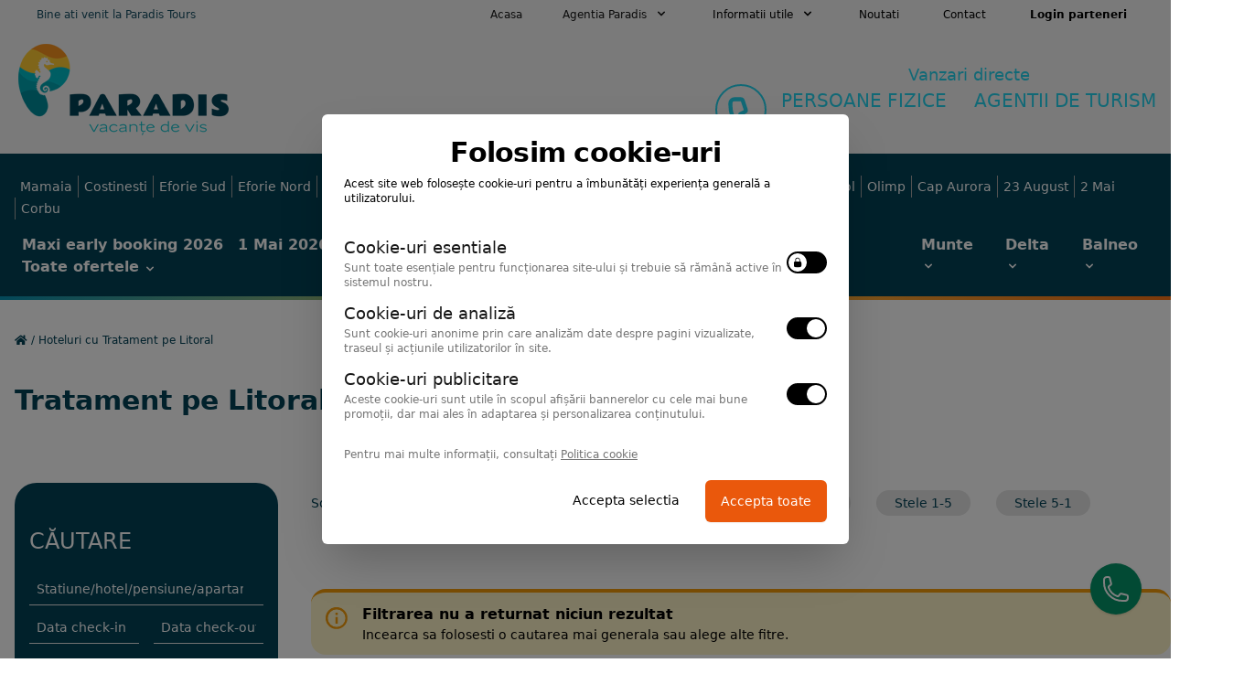

--- FILE ---
content_type: text/html; charset=UTF-8
request_url: https://paradistours.ro/all-tratament-pe-litoral.html?filter%5Bamenities%5D%5B%5D=all-inclusive&filter%5Bamenities%5D%5B%5D=piscina&filter%5Bamenities%5D%5B%5D=balcon&filter%5Bclasification%5D%5B%5D=1_star&filter%5Bclasification%5D%5B%5D=2_star&filter%5Bclasification%5D%5B%5D=5_star&filter%5Bclasification%5D%5B%5D=4_star&filter%5Bclasstype%5D%5B%5D=vila&filter%5Bclasstype%5D%5B%5D=camere&filter%5Bclasstype%5D%5B%5D=apartament
body_size: 15162
content:
<!DOCTYPE html>
<html lang="en">

<head>
    <meta charset="UTF-8">
    <meta name="viewport" content="width=device-width, initial-scale=1.0">
    <meta http-equiv="X-UA-Compatible" content="ie=edge">
    <meta name="author" content="newpixel.ro" />
    <meta name="csrf-token" content="ffIy0V2fVzR1ranfWGwtAj4NEupHNzFEArsiiJWg">
    <title>Oferte de Tratament pe Litoral 2026. Vacante Tratament pe Litoral</title>
<meta name="description" content="Oferte cazare Tratament pe Litoral 2026. Hoteluri cu oferte de Tratament pe Litoral. Cazare Tratament pe Litoral 2026">
    <link rel="stylesheet" href="https://cdnjs.cloudflare.com/ajax/libs/font-awesome/5.11.2/css/all.min.css" integrity="sha256-+N4/V/SbAFiW1MPBCXnfnP9QSN3+Keu+NlB+0ev/YKQ=" crossorigin="anonymous" />
    <link href="https://paradistours.ro/mix.css" rel="stylesheet">
    <meta name="facebook-domain-verification" content="8lv6g0y9cj1hse974gq2rysnicby4t" />
    <link rel="stylesheet" href="https://cdn.jsdelivr.net/npm/flatpickr/dist/flatpickr.min.css">

    <link rel="apple-touch-icon" sizes="180x180" href="https://paradistours.ro/images/favicon/apple-touch-icon.png">
    <link rel="icon" type="image/png" sizes="32x32" href="https://paradistours.ro/images/favicon/favicon-32x32.png">
    <link rel="icon" type="image/png" sizes="16x16" href="https://paradistours.ro/images/favicon/favicon-16x16.png">
    <link rel="manifest" href="https://paradistours.ro/images/favicon/site.webmanifest">

    <script defer src="https://cdn.jsdelivr.net/npm/alpinejs@3.x.x/dist/cdn.min.js"></script>
    <script type="text/javascript" src="//dynamic.criteo.com/js/ld/ld.js?a=111291" async="true"></script>
    <!-- Google tag (gtag.js) -->
<script async src="https://www.googletagmanager.com/gtag/js?id=AW-670180239">
</script>
<script>
    window.dataLayer = window.dataLayer || [];

    function gtag() {
        dataLayer.push(arguments);
    }
    gtag('js', new Date());
    gtag('config', 'AW-670180239');
</script>
<script>
    // Define dataLayer and the gtag function.
    window.dataLayer = window.dataLayer || [];

    function gtag() {
        dataLayer.push(arguments);
    }
    // Set default consent to 'denied' as a placeholder
    // Determine actual values based on your own requirements
    gtag('consent', 'default', {
        'ad_storage': 'denied',
        'ad_user_data': 'denied',
        'ad_personalization': 'denied',
        'analytics_storage': 'denied',
        'functionality_storage': 'granted',
        'personalization_storage': 'granted',
        'security_storage': 'granted'
    });
</script>
    <!-- Cookie Consent --><script src="https://paradistours.ro/cookie-consent/script?id=954c23dc79b6b393823b35f341e09881" defer></script></head>

<body class="font-sans leading-normal tracking-normal">
    
    <div id="preloader" class="hidden flex items-center justify-center fixed z-50 bg-white opacity-75 w-full h-full">
    <img src="https://paradistours.ro/images/template/sigla-paradis-vacante-de-vis.png" alt="Paradis Vacante de Vis" class="flex content-center absolute">
    <img src="https://paradistours.ro/images/template/loader.svg" class="content-center absolute mt-48 mb-5" alt="">
    <p class="mt-64">peste 150.000 turisti rezerva anual prin www.paradistours.ro</p>
</div>
        <div class="bg-gray-100 w-full">
    <div class="flex flex-col max-w-screen-xl px-4 mx-auto md:items-center md:justify-between md:flex-row md:px-6 lg:px-8">
        <div class="p-2 flex flex-row items-center justify-between">
            <span class="text-xs text-cyan-900 focus:outline-none focus:shadow-outline">Bine ati venit la Paradis Tours</span>
            <div class="md:hidden focus:outline-none focus:shadow-outline">
                <a href="https://paradistours.ro/static/contact.html" class="px-2 py-2 text-xs rounded-full hover:text-cyan-900 focus:text-cyan-900 hover:bg-gray-200">Contact</a>
                <a href="http://rezervari.paradistours.ro/" class="px-2 py-2 text-xs font-semibold rounded-full hover:text-cyan-900 focus:text-cyan-900 hover:bg-gray-200">Login parteneri</a>
            </div>
        </div>
        <nav class="hidden flex-col flex-grow pb-4 md:pb-0 md:flex md:justify-end md:flex-row">
            <a class="px-3 py-2 text-xs text-gray-900 rounded-full md:mt-0 hover:text-gray-900 focus:text-gray-200 hover:bg-gray-200 focus:bg-gray-200 focus:outline-none focus:shadow-outline" href="https://paradistours.ro">Acasa</a>

            <div @click.away="open = false" class="relative" x-data="{ open: false }" x-cloak>
                <button x-on:click="open = !open" class="flex flex-row items-center w-full px-4 py-2 text-xs text-left rounded-full md:w-auto md:inline md:mt-0 md:ml-4 text-gray-900 hover:text-white focus:text-gray-900 hover:bg-gray-200 focus:bg-gray-200 focus:outline-none focus:shadow-outline">
                    <span>Agentia Paradis</span>
                    <svg fill="currentColor" viewBox="0 0 20 20" :class="{'rotate-180': open, 'rotate-0': !open}" class="inline w-4 h-4 mt-1 ml-1 transition-transform duration-200 transform md:-mt-1">
                        <path fill-rule="evenodd" d="M5.293 7.293a1 1 0 011.414 0L10 10.586l3.293-3.293a1 1 0 111.414 1.414l-4 4a1 1 0 01-1.414 0l-4-4a1 1 0 010-1.414z" clip-rule="evenodd"></path>
                    </svg>
                </button>
                <div x-show="open" class="z-30 absolute right-0 w-full mt-2 origin-top-right rounded-md shadow-lg md:w-48"
                    x-transition:enter="transition ease-out duration-100"
                    x-transition:enter-start="transform opacity-0 scale-95"
                    x-transition:enter-end="transform opacity-100 scale-100"
                    x-transition:leave="transition ease-in duration-75"
                    x-transition:leave-start="transform opacity-100 scale-100"
                    x-transition:leave-end="transform opacity-0 scale-95"
                    >
                    <div class="px-2 py-2 bg-white rounded-md shadow dark-mode:bg-gray-800">
                        <a href="https://paradistours.ro/static/despre-noi.html"
                            class="block px-4 py-2 mt-2 text-xs rounded-lg md:mt-0 hover:text-gray-900 focus:text-gray-900 hover:bg-gray-200 focus:bg-gray-200 focus:outline-none focus:shadow-outline">
                            Despre noi
                        </a>
                        <a href="https://paradistours.ro/testimoniale"
                            class="block px-4 py-2 mt-2 text-xs rounded-lg md:mt-0 hover:text-gray-900 focus:text-gray-900 hover:bg-gray-200 focus:bg-gray-200 focus:outline-none focus:shadow-outline">
                            Ce spun clientii
                        </a>
                        <a href="http://oferte.paradistours.ro/oferte/" target="_blank"
                            class="block px-4 py-2 mt-2 text-xs rounded-lg md:mt-0 hover:text-gray-900 focus:text-gray-900 hover:bg-gray-200 focus:bg-gray-200 focus:outline-none focus:shadow-outline">
                            Descarca oferta
                        </a>
                    </div>
                </div>
            </div>

            <div @click.away="open = false" class="relative" x-data="{ open: false }" x-cloak>
                <button x-on:click="open = !open" class="flex flex-row items-center w-full px-4 py-2 text-xs text-left rounded-full md:w-auto md:inline md:mt-0 md:ml-4 hover:text-gray-900 focus:text-gray-900 hover:bg-gray-200 focus:bg-gray-200 focus:outline-none focus:shadow-outline">
                    <span>Informatii utile</span>
                    <svg fill="currentColor" viewBox="0 0 20 20" :class="{'rotate-180': open, 'rotate-0': !open}" class="inline w-4 h-4 mt-1 ml-1 transition-transform duration-200 transform md:-mt-1">
                        <path fill-rule="evenodd" d="M5.293 7.293a1 1 0 011.414 0L10 10.586l3.293-3.293a1 1 0 111.414 1.414l-4 4a1 1 0 01-1.414 0l-4-4a1 1 0 010-1.414z" clip-rule="evenodd"></path>
                    </svg>
                </button>
                <div x-show="open" class="z-30 absolute right-0 w-full mt-2 origin-top-right rounded-md shadow-lg md:w-48"
                    x-transition:enter="transition ease-out duration-100"
                    x-transition:enter-start="transform opacity-0 scale-95"
                    x-transition:enter-end="transform opacity-100 scale-100"
                    x-transition:leave="transition ease-in duration-75"
                    x-transition:leave-start="transform opacity-100 scale-100"
                    x-transition:leave-end="transform opacity-0 scale-95"
                    >
                    <div class="px-2 py-2 bg-white rounded-md shadow dark-mode:bg-gray-800">
                                                <a href="https://paradistours.ro/static/despre-noi.html" title="Despre noi"
                            class="block px-4 py-2 mt-2 text-xs rounded-lg md:mt-0 hover:text-gray-900 focus:text-gray-900 hover:bg-gray-200 focus:bg-gray-200 focus:outline-none focus:shadow-outline">
                            Despre noi
                        </a>
                                                <a href="https://paradistours.ro/static/achita-ti-vacanta-cu-plata-ramburs.html" title="Achita-ti vacanta cu plata ramburs"
                            class="block px-4 py-2 mt-2 text-xs rounded-lg md:mt-0 hover:text-gray-900 focus:text-gray-900 hover:bg-gray-200 focus:bg-gray-200 focus:outline-none focus:shadow-outline">
                            Achita-ti vacanta cu plata ramburs
                        </a>
                                                <a href="https://paradistours.ro/static/tichete-de-vacanta.html" title="Tichete de vacanta"
                            class="block px-4 py-2 mt-2 text-xs rounded-lg md:mt-0 hover:text-gray-900 focus:text-gray-900 hover:bg-gray-200 focus:bg-gray-200 focus:outline-none focus:shadow-outline">
                            Tichete de vacanta
                        </a>
                                                <a href="https://paradistours.ro/static/atractii-pe-litoral.html" title="Atractii pe litoral"
                            class="block px-4 py-2 mt-2 text-xs rounded-lg md:mt-0 hover:text-gray-900 focus:text-gray-900 hover:bg-gray-200 focus:bg-gray-200 focus:outline-none focus:shadow-outline">
                            Atractii pe litoral
                        </a>
                                                <a href="https://paradistours.ro/static/site-uri-utile.html" title="Site-uri utile"
                            class="block px-4 py-2 mt-2 text-xs rounded-lg md:mt-0 hover:text-gray-900 focus:text-gray-900 hover:bg-gray-200 focus:bg-gray-200 focus:outline-none focus:shadow-outline">
                            Site-uri utile
                        </a>
                                                <a href="https://paradistours.ro/static/termeni-si-conditii.html" title="Termeni si conditii"
                            class="block px-4 py-2 mt-2 text-xs rounded-lg md:mt-0 hover:text-gray-900 focus:text-gray-900 hover:bg-gray-200 focus:bg-gray-200 focus:outline-none focus:shadow-outline">
                            Termeni si conditii
                        </a>
                                            </div>
                </div>
            </div>

            <a href="https://paradistours.ro/noutati" class="px-4 py-2 text-xs rounded-full md:mt-0 md:ml-4 hover:text-gray-900 focus:text-gray-900 hover:bg-gray-200">Noutati</a>
            <a href="https://paradistours.ro/static/contact.html" class="px-4 py-2 text-xs rounded-full md:mt-0 md:ml-4 hover:text-gray-900 focus:text-gray-900 hover:bg-gray-200">Contact</a>
            <a href="http://rezervari.paradistours.ro/" class="px-4 py-2 text-xs font-semibold rounded-full md:mt-0 md:ml-4 hover:text-gray-900 focus:text-gray-900 hover:bg-gray-200">Login parteneri</a>
        </nav>
    </div>
</div>


<div class="" x-data="{ mainMenu: true }">
    <div class="bg-gray-100">
        <div class="flex flex-col max-w-screen-xl px-4 mx-auto md:items-center md:justify-between md:flex-row pl-5 pt-4 mb:pb-8">
            <div class="mb-5">
                <div class="flex justify-between">
                    <a href="https://paradistours.ro" title="Paradis Vacante de Vis">
                        <img src="https://paradistours.ro/images/template/sigla-paradis-vacante-de-vis.png" alt="Paradis Vacante de Vis">
                    </a>

                    <button class="md:hidden focus:outline-none focus:shadow-outline" x-on:click="mainMenu = !mainMenu">
                        <svg class="w-8 h-8 text-main-blue" fill="currentColor" viewBox="0 0 20 20" xmlns="http://www.w3.org/2000/svg">
                            <path x-show="mainMenu" fill-rule="evenodd" d="M3 5a1 1 0 011-1h12a1 1 0 110 2H4a1 1 0 01-1-1zM3 10a1 1 0 011-1h12a1 1 0 110 2H4a1 1 0 01-1-1zM3 15a1 1 0 011-1h12a1 1 0 110 2H4a1 1 0 01-1-1z" clip-rule="evenodd"></path>

                            <path x-show="!mainMenu" x-cloak fill-rule="evenodd" d="M4.293 4.293a1 1 0 011.414 0L10 8.586l4.293-4.293a1 1 0 111.414 1.414L11.414 10l4.293 4.293a1 1 0 01-1.414 1.414L10 11.414l-4.293 4.293a1 1 0 01-1.414-1.414L8.586 10 4.293 5.707a1 1 0 010-1.414z" clip-rule="evenodd"></path>
                        </svg>
                    </button>
                </div>
            </div>
            <div class="hidden md:flex text-center text-2xl">
    <div class="flex">
        <div class="w-14 h-14 border-2 border-cyan-400 rounded-full mr-4 mt-6">
            <svg class="p-2 text-cyan-400" fill="none" stroke="currentColor" viewBox="0 0 24 24" xmlns="http://www.w3.org/2000/svg">
                <path stroke-linecap="round" stroke-linejoin="round" stroke-width="2" d="M3 5a2 2 0 012-2h3.28a1 1 0 01.948.684l1.498 4.493a1 1 0 01-.502 1.21l-2.257 1.13a11.042 11.042 0 005.516 5.516l1.13-2.257a1 1 0 011.21-.502l4.493 1.498a1 1 0 01.684.949V19a2 2 0 01-2 2h-1C9.716 21 3 14.284 3 6V5z"></path>
            </svg>
        </div>
        <div class="">
            <span class="relative block text-cyan-400 text-lg s">Vanzari directe</span>
            <span class="relative block text-cyan-400 text-xl uppercase">PERSOANE FIZICE <span class="px-3"></span> AGENTII DE TURISM</span>
            <div class="divide-sx text-cyan-400 grid grid-cols-3grid grid-cols-2">
                                                                                            </div>
        </div>
    </div>
</div>

<div class="sm:hidden flex flex-row justify-between text-center">
                    </div>
        </div>
    </div>

    <div class="w-full bg-main-blue md:block" :class="!mainMenu ? 'block' : 'hidden'" x-cloak>
        <div class="mx-auto max-w-screen-xl ">
            <ul class="px-4 static mx-auto font-semibold font-heading md:space-x-8 text-white py-5">
                <li>
    <div class="left-0 w-full mt-1 z-30 bg-main-blue ">
        <ul class="flex flex-wrap md:divide-x md:divide-solid md:divide-gray-400 mb-4">
                        <li class="px-1.5 m-0">
                <a title="Hoteluri statiunea Mamaia" href="https://paradistours.ro/cazare-mamaia.html"
                    class="text-sm text-white font-normal hover:text-orange-500">Mamaia</a>
            </li>
                        <li class="px-1.5 m-0">
                <a title="Hoteluri statiunea Costinesti" href="https://paradistours.ro/cazare-costinesti.html"
                    class="text-sm text-white font-normal hover:text-orange-500">Costinesti</a>
            </li>
                        <li class="px-1.5 m-0">
                <a title="Hoteluri statiunea Eforie Sud" href="https://paradistours.ro/cazare-eforie-sud.html"
                    class="text-sm text-white font-normal hover:text-orange-500">Eforie Sud</a>
            </li>
                        <li class="px-1.5 m-0">
                <a title="Hoteluri statiunea Eforie Nord" href="https://paradistours.ro/cazare-eforie-nord.html"
                    class="text-sm text-white font-normal hover:text-orange-500">Eforie Nord</a>
            </li>
                        <li class="px-1.5 m-0">
                <a title="Hoteluri statiunea Jupiter" href="https://paradistours.ro/cazare-jupiter.html"
                    class="text-sm text-white font-normal hover:text-orange-500">Jupiter</a>
            </li>
                        <li class="px-1.5 m-0">
                <a title="Hoteluri statiunea Neptun" href="https://paradistours.ro/cazare-neptun.html"
                    class="text-sm text-white font-normal hover:text-orange-500">Neptun</a>
            </li>
                        <li class="px-1.5 m-0">
                <a title="Hoteluri statiunea Saturn" href="https://paradistours.ro/cazare-saturn.html"
                    class="text-sm text-white font-normal hover:text-orange-500">Saturn</a>
            </li>
                        <li class="px-1.5 m-0">
                <a title="Hoteluri statiunea Venus" href="https://paradistours.ro/cazare-venus.html"
                    class="text-sm text-white font-normal hover:text-orange-500">Venus</a>
            </li>
                        <li class="px-1.5 m-0">
                <a title="Hoteluri statiunea Vama Veche" href="https://paradistours.ro/cazare-vama-veche.html"
                    class="text-sm text-white font-normal hover:text-orange-500">Vama Veche</a>
            </li>
                        <li class="px-1.5 m-0">
                <a title="Hoteluri statiunea Mangalia" href="https://paradistours.ro/cazare-mangalia.html"
                    class="text-sm text-white font-normal hover:text-orange-500">Mangalia</a>
            </li>
                        <li class="px-1.5 m-0">
                <a title="Hoteluri statiunea Constanta" href="https://paradistours.ro/cazare-constanta.html"
                    class="text-sm text-white font-normal hover:text-orange-500">Constanta</a>
            </li>
                        <li class="px-1.5 m-0">
                <a title="Hoteluri statiunea Techirghiol" href="https://paradistours.ro/cazare-techirghiol.html"
                    class="text-sm text-white font-normal hover:text-orange-500">Techirghiol</a>
            </li>
                        <li class="px-1.5 m-0">
                <a title="Hoteluri statiunea Olimp" href="https://paradistours.ro/cazare-olimp.html"
                    class="text-sm text-white font-normal hover:text-orange-500">Olimp</a>
            </li>
                        <li class="px-1.5 m-0">
                <a title="Hoteluri statiunea Cap Aurora" href="https://paradistours.ro/cazare-cap-aurora.html"
                    class="text-sm text-white font-normal hover:text-orange-500">Cap Aurora</a>
            </li>
                        <li class="px-1.5 m-0">
                <a title="Hoteluri statiunea 23 August" href="https://paradistours.ro/cazare-23-august.html"
                    class="text-sm text-white font-normal hover:text-orange-500">23 August</a>
            </li>
                        <li class="px-1.5 m-0">
                <a title="Hoteluri statiunea 2 Mai" href="https://paradistours.ro/cazare-2-mai.html"
                    class="text-sm text-white font-normal hover:text-orange-500">2 Mai</a>
            </li>
                        <li class="px-1.5 m-0">
                <a title="Hoteluri statiunea Corbu" href="https://paradistours.ro/cazare-corbu.html"
                    class="text-sm text-white font-normal hover:text-orange-500">Corbu</a>
            </li>
                    </ul>
        <div class="flex flex-col sm:flex-row sm:justify-between">
            <ul class="flex flex-wrap">
                                <li>
                    <a href="https://paradistours.ro/all-maxi-early-booking.html" target="_self"
                        class="float-left text-center relative text-white block  px-2 font-semibold">
                        Maxi early booking 2026
                    </a>
                </li>
                                <li>
                    <a href="https://paradistours.ro/all-oferta-1-mai.html" target="_self"
                        class="float-left text-center relative text-white block  px-2 font-semibold">
                        1 Mai 2026
                    </a>
                </li>
                                <li>
                    <a href="https://paradistours.ro/all-rusalii-2022.html" target="_self"
                        class="float-left text-center relative text-white block  px-2 font-semibold">
                        Rusalii 2026
                    </a>
                </li>
                                <li>
                    <a href="https://paradistours.ro/all-oferta-sfanta-maria.html" target="_self"
                        class="float-left text-center relative text-white block  px-2 font-semibold">
                        Sfanta Maria 2026
                    </a>
                </li>
                                <li>
                    <a href="https://paradistours.ro/all-litoralul-pentru-toti.html" target="_self"
                        class="float-left text-center relative text-white block  px-2 font-semibold">
                        Litoralul pentru toti
                    </a>
                </li>
                                <li>
                    <div @click.away="open = false" class="relative" x-data="{ open: false }" >
                    <button x-on:click="open = !open" class="flex flex-row items-center float-left text-center relative text-white px-2 font-semibold    ">
                        <span>Toate ofertele</span>
                        <svg fill="currentColor" viewBox="0 0 20 20" :class="{'rotate-180': open, 'rotate-0': !open}" class="inline w-4 h-4 mt-1 ml-1 transition-transform duration-200 transform ">
                            <path fill-rule="evenodd" d="M5.293 7.293a1 1 0 011.414 0L10 10.586l3.293-3.293a1 1 0 111.414 1.414l-4 4a1 1 0 01-1.414 0l-4-4a1 1 0 010-1.414z" clip-rule="evenodd"></path>
                        </svg>
                    </button>
                    <div x-show="open" x-cloak class="z-30 absolute right-0 w-full mt-6 origin-top-right rounded-md shadow-lg md:w-80"
                        x-transition:enter="transition ease-out duration-100"
                        x-transition:enter-start="transform opacity-0 scale-95"
                        x-transition:enter-end="transform opacity-100 scale-100"
                        x-transition:leave="transition ease-in duration-75"
                        x-transition:leave-start="transform opacity-100 scale-100"
                        x-transition:leave-end="transform opacity-0 scale-95"
                        >
                        <div class="text-left px-2 py-2 bg-main-blue rounded-md shadow">
                                                        <a href="https://paradistours.ro/all-maxi-early-booking.html" target="_self"
                                class="flex w-full font-normal text-sm text-white py-1 px-1 hover:text-orange-500 ">
                                Maxi early booking 2026
                            </a>
                                                        <a href="https://paradistours.ro/all-oferta-1-mai.html" target="_self"
                                class="flex w-full font-normal text-sm text-white py-1 px-1 hover:text-orange-500 ">
                                1 Mai 2026
                            </a>
                                                        <a href="https://paradistours.ro/all-rusalii-2022.html" target="_self"
                                class="flex w-full font-normal text-sm text-white py-1 px-1 hover:text-orange-500 ">
                                Rusalii 2026
                            </a>
                                                        <a href="https://paradistours.ro/all-oferta-sfanta-maria.html" target="_self"
                                class="flex w-full font-normal text-sm text-white py-1 px-1 hover:text-orange-500 ">
                                Sfanta Maria 2026
                            </a>
                                                        <a href="https://paradistours.ro/all-litoralul-pentru-toti.html" target="_self"
                                class="flex w-full font-normal text-sm text-white py-1 px-1 hover:text-orange-500 ">
                                Litoralul pentru toti
                            </a>
                                                        <a href="https://paradistours.ro/all-alege-all-inclusive.html" target="_self"
                                class="flex w-full font-normal text-sm text-white py-1 px-1 hover:text-orange-500 ">
                                Hoteluri all inclusive
                            </a>
                                                        <a href="https://paradistours.ro/all-apartamente-mamaia.html" target="_self"
                                class="flex w-full font-normal text-sm text-white py-1 px-1 hover:text-orange-500 ">
                                Apartamente Mamaia
                            </a>
                                                        <a href="https://paradistours.ro/all-paradis-hotels.html" target="_self"
                                class="flex w-full font-normal text-sm text-white py-1 px-1 hover:text-orange-500 ">
                                Paradis Hotels
                            </a>
                                                                                </div>
                    </div>
                </div>
                </li>
            </ul>

            <div class="mt-10 sm:mt-0">
                    <ul class="sm:flex sm:space-x-4">
                        
                        <li @click.away="open = false" class="" x-data="{ open: false }">
    <a x-on:click="open = !open" class="text-lg md:text-base hover:text-gray-200" href="#">
        <span>Munte</span>
        <svg fill="currentColor" viewBox="0 0 20 20" :class="{'rotate-180': open, 'rotate-0': !open}" class="inline w-4 h-4 transition-transform duration-200 transform -mt-1">
            <path fill-rule="evenodd" d="M5.293 7.293a1 1 0 011.414 0L10 10.586l3.293-3.293a1 1 0 111.414 1.414l-4 4a1 1 0 01-1.414 0l-4-4a1 1 0 010-1.414z" clip-rule="evenodd"></path>
        </svg>
    </a>

    <div x-show="open" class="left-0 w-full md:absolute mt-1 z-30 bg-main-blue md:p-5" x-cloak
        x-transition:enter="transition ease-out duration-100"
        x-transition:enter-start="transform opacity-0 scale-95"
        x-transition:enter-end="transform opacity-100 scale-100"
        x-transition:leave="transition ease-in duration-75"
        x-transition:leave-start="transform opacity-100 scale-100"
        x-transition:leave-end="transform opacity-0 scale-95">
        <ul class="flex flex-wrap md:space-x-2 md:divide-x md:divide-solid md:divide-white mb-4">
                        <li class="px-2 m-0">
                <a title="Hoteluri statiunea Busteni" href="https://paradistours.ro/cazare-busteni.html"
                    class="text-sm text-white font-normal">Busteni</a>
            </li>
                        <li class="px-2 m-0">
                <a title="Hoteluri statiunea Brasov" href="https://paradistours.ro/cazare-brasov.html"
                    class="text-sm text-white font-normal">Brasov</a>
            </li>
                        <li class="px-2 m-0">
                <a title="Hoteluri statiunea Sinaia" href="https://paradistours.ro/cazare-sinaia.html"
                    class="text-sm text-white font-normal">Sinaia</a>
            </li>
                        <li class="px-2 m-0">
                <a title="Hoteluri statiunea Poiana Brasov" href="https://paradistours.ro/cazare-poiana-brasov.html"
                    class="text-sm text-white font-normal">Poiana Brasov</a>
            </li>
                        <li class="px-2 m-0">
                <a title="Hoteluri statiunea Bran" href="https://paradistours.ro/cazare-bran.html"
                    class="text-sm text-white font-normal">Bran</a>
            </li>
                        <li class="px-2 m-0">
                <a title="Hoteluri statiunea Bucovina" href="https://paradistours.ro/cazare-bucovina.html"
                    class="text-sm text-white font-normal">Bucovina</a>
            </li>
                        <li class="px-2 m-0">
                <a title="Hoteluri statiunea Maramures" href="https://paradistours.ro/cazare-maramures.html"
                    class="text-sm text-white font-normal">Maramures</a>
            </li>
                        <li class="px-2 m-0">
                <a title="Hoteluri statiunea Predeal" href="https://paradistours.ro/cazare-predeal.html"
                    class="text-sm text-white font-normal">Predeal</a>
            </li>
                        <li class="px-2 m-0">
                <a title="Hoteluri statiunea Azuga" href="https://paradistours.ro/cazare-azuga.html"
                    class="text-sm text-white font-normal">Azuga</a>
            </li>
                        <li class="px-2 m-0">
                <a title="Hoteluri statiunea Moieciu" href="https://paradistours.ro/cazare-moieciu.html"
                    class="text-sm text-white font-normal">Moieciu</a>
            </li>
                        <li class="px-2 m-0">
                <a title="Hoteluri statiunea Gura Humorului" href="https://paradistours.ro/cazare-gura-humorului.html"
                    class="text-sm text-white font-normal">Gura Humorului</a>
            </li>
                        <li class="px-2 m-0">
                <a title="Hoteluri statiunea Straja" href="https://paradistours.ro/cazare-straja.html"
                    class="text-sm text-white font-normal">Straja</a>
            </li>
                        <li class="px-2 m-0">
                <a title="Hoteluri statiunea Sucevita" href="https://paradistours.ro/cazare-sucevita.html"
                    class="text-sm text-white font-normal">Sucevita</a>
            </li>
                        <li class="px-2 m-0">
                <a title="Hoteluri statiunea Fundata" href="https://paradistours.ro/cazare-fundata.html"
                    class="text-sm text-white font-normal">Fundata</a>
            </li>
                        <li class="px-2 m-0">
                <a title="Hoteluri statiunea Rasnov" href="https://paradistours.ro/cazare-rasnov.html"
                    class="text-sm text-white font-normal">Rasnov</a>
            </li>
                        <li class="px-2 m-0">
                <a title="Hoteluri statiunea Paltinis" href="https://paradistours.ro/cazare-paltinis.html"
                    class="text-sm text-white font-normal">Paltinis</a>
            </li>
                        <li class="px-2 m-0">
                <a title="Hoteluri statiunea Vidra" href="https://paradistours.ro/cazare-vidra.html"
                    class="text-sm text-white font-normal">Vidra</a>
            </li>
                        <li class="px-2 m-0">
                <a title="Hoteluri statiunea Sighisoara" href="https://paradistours.ro/cazare-sighisoara.html"
                    class="text-sm text-white font-normal">Sighisoara</a>
            </li>
                        <li class="px-2 m-0">
                <a title="Hoteluri statiunea Transfagarasan" href="https://paradistours.ro/cazare-transfagarasan.html"
                    class="text-sm text-white font-normal">Transfagarasan</a>
            </li>
                        <li class="px-2 m-0">
                <a title="Hoteluri statiunea Vidraru" href="https://paradistours.ro/cazare-vidraru.html"
                    class="text-sm text-white font-normal">Vidraru</a>
            </li>
                        <li class="px-2 m-0">
                <a title="Hoteluri statiunea Viseu de Sus" href="https://paradistours.ro/cazare-viseu-de-sus.html"
                    class="text-sm text-white font-normal">Viseu de Sus</a>
            </li>
                        <li class="px-2 m-0">
                <a title="Hoteluri statiunea Timisul de sus" href="https://paradistours.ro/cazare-timisul-de-sus.html"
                    class="text-sm text-white font-normal">Timisul de sus</a>
            </li>
                        <li class="px-2 m-0">
                <a title="Hoteluri statiunea Durau" href="https://paradistours.ro/cazare-durau.html"
                    class="text-sm text-white font-normal">Durau</a>
            </li>
                        <li class="px-2 m-0">
                <a title="Hoteluri statiunea Sighetul Marmatiei" href="https://paradistours.ro/cazare-sighetul-marmatiei.html"
                    class="text-sm text-white font-normal">Sighetul Marmatiei</a>
            </li>
                        <li class="px-2 m-0">
                <a title="Hoteluri statiunea Deva" href="https://paradistours.ro/cazare-deva.html"
                    class="text-sm text-white font-normal">Deva</a>
            </li>
                        <li class="px-2 m-0">
                <a title="Hoteluri statiunea Paraul Rece" href="https://paradistours.ro/cazare-paraul-rece.html"
                    class="text-sm text-white font-normal">Paraul Rece</a>
            </li>
                        <li class="px-2 m-0">
                <a title="Hoteluri statiunea Sibiu" href="https://paradistours.ro/cazare-sibiu.html"
                    class="text-sm text-white font-normal">Sibiu</a>
            </li>
                        <li class="px-2 m-0">
                <a title="Hoteluri statiunea Borsa" href="https://paradistours.ro/cazare-borsa.html"
                    class="text-sm text-white font-normal">Borsa</a>
            </li>
                        <li class="px-2 m-0">
                <a title="Hoteluri statiunea Cavnic" href="https://paradistours.ro/cazare-cavnic.html"
                    class="text-sm text-white font-normal">Cavnic</a>
            </li>
                        <li class="px-2 m-0">
                <a title="Hoteluri statiunea Dumbraveni" href="https://paradistours.ro/cazare-dumbraveni.html"
                    class="text-sm text-white font-normal">Dumbraveni</a>
            </li>
                        <li class="px-2 m-0">
                <a title="Hoteluri statiunea Rucar" href="https://paradistours.ro/cazare-rucar.html"
                    class="text-sm text-white font-normal">Rucar</a>
            </li>
                        <li class="px-2 m-0">
                <a title="Hoteluri statiunea Timisul de Jos" href="https://paradistours.ro/cazare-timisul-de-jos.html"
                    class="text-sm text-white font-normal">Timisul de Jos</a>
            </li>
                        <li class="px-2 m-0">
                <a title="Hoteluri statiunea Albesti" href="https://paradistours.ro/cazare-albesti.html"
                    class="text-sm text-white font-normal">Albesti</a>
            </li>
                        <li class="px-2 m-0">
                <a title="Hoteluri statiunea Moroeni" href="https://paradistours.ro/cazare-moroeni.html"
                    class="text-sm text-white font-normal">Moroeni</a>
            </li>
                        <li class="px-2 m-0">
                <a title="Hoteluri statiunea Bascov" href="https://paradistours.ro/cazare-bascov.html"
                    class="text-sm text-white font-normal">Bascov</a>
            </li>
                        <li class="px-2 m-0">
                <a title="Hoteluri statiunea Colibita" href="https://paradistours.ro/cazare-colibita.html"
                    class="text-sm text-white font-normal">Colibita</a>
            </li>
                        <li class="px-2 m-0">
                <a title="Hoteluri statiunea Iasi" href="https://paradistours.ro/cazare-iasi.html"
                    class="text-sm text-white font-normal">Iasi</a>
            </li>
                        <li class="px-2 m-0">
                <a title="Hoteluri statiunea Sacele" href="https://paradistours.ro/cazare-sacele.html"
                    class="text-sm text-white font-normal">Sacele</a>
            </li>
                        <li class="px-2 m-0">
                <a title="Hoteluri statiunea Cacica" href="https://paradistours.ro/cazare-cacica.html"
                    class="text-sm text-white font-normal">Cacica</a>
            </li>
                        <li class="px-2 m-0">
                <a title="Hoteluri statiunea Baile Homorod" href="https://paradistours.ro/cazare-baile-homorod.html"
                    class="text-sm text-white font-normal">Baile Homorod</a>
            </li>
                        <li class="px-2 m-0">
                <a title="Hoteluri statiunea Ranca" href="https://paradistours.ro/cazare-ranca.html"
                    class="text-sm text-white font-normal">Ranca</a>
            </li>
                        <li class="px-2 m-0">
                <a title="Hoteluri statiunea Valea Doftanei" href="https://paradistours.ro/cazare-valea-doftanei.html"
                    class="text-sm text-white font-normal">Valea Doftanei</a>
            </li>
                        <li class="px-2 m-0">
                <a title="Hoteluri statiunea Ocna Mures" href="https://paradistours.ro/cazare-ocna-mures.html"
                    class="text-sm text-white font-normal">Ocna Mures</a>
            </li>
                    </ul>
        <ul class="flex flex-wrap">
                                </ul>
    </div>
</li>
                        <li @click.away="open = false" class="" x-data="{ open: false }">
    <a x-on:click="open = !open" class="text-lg md:text-base hover:text-gray-200" href="#">
        <span>Delta</span>
        <svg fill="currentColor" viewBox="0 0 20 20" :class="{'rotate-180': open, 'rotate-0': !open}" class="inline w-4 h-4 transition-transform duration-200 transform -mt-1">
            <path fill-rule="evenodd" d="M5.293 7.293a1 1 0 011.414 0L10 10.586l3.293-3.293a1 1 0 111.414 1.414l-4 4a1 1 0 01-1.414 0l-4-4a1 1 0 010-1.414z" clip-rule="evenodd"></path>
        </svg>
    </a>

    <div x-show="open" class="left-0 w-full md:absolute mt-1 z-30 bg-main-blue md:p-5" x-cloak
        x-transition:enter="transition ease-out duration-100"
        x-transition:enter-start="transform opacity-0 scale-95"
        x-transition:enter-end="transform opacity-100 scale-100"
        x-transition:leave="transition ease-in duration-75"
        x-transition:leave-start="transform opacity-100 scale-100"
        x-transition:leave-end="transform opacity-0 scale-95">
        <ul class="flex flex-wrap md:space-x-2 md:divide-x md:divide-solid md:divide-white mb-4">
                        <li class="px-2 m-0">
                <a title="Hoteluri statiunea Uzlina" href="https://paradistours.ro/cazare-uzlina.html"
                    class="text-sm text-white font-normal">Uzlina</a>
            </li>
                        <li class="px-2 m-0">
                <a title="Hoteluri statiunea Mahmudia" href="https://paradistours.ro/cazare-mahmudia.html"
                    class="text-sm text-white font-normal">Mahmudia</a>
            </li>
                        <li class="px-2 m-0">
                <a title="Hoteluri statiunea Sulina" href="https://paradistours.ro/cazare-sulina.html"
                    class="text-sm text-white font-normal">Sulina</a>
            </li>
                        <li class="px-2 m-0">
                <a title="Hoteluri statiunea Murighiol" href="https://paradistours.ro/cazare-murighiol.html"
                    class="text-sm text-white font-normal">Murighiol</a>
            </li>
                        <li class="px-2 m-0">
                <a title="Hoteluri statiunea Tulcea" href="https://paradistours.ro/cazare-tulcea.html"
                    class="text-sm text-white font-normal">Tulcea</a>
            </li>
                        <li class="px-2 m-0">
                <a title="Hoteluri statiunea Baltenii de Sus" href="https://paradistours.ro/cazare-baltenii-de-sus.html"
                    class="text-sm text-white font-normal">Baltenii de Sus</a>
            </li>
                        <li class="px-2 m-0">
                <a title="Hoteluri statiunea Sf. Gheorghe" href="https://paradistours.ro/cazare-sf-gheorghe.html"
                    class="text-sm text-white font-normal">Sf. Gheorghe</a>
            </li>
                        <li class="px-2 m-0">
                <a title="Hoteluri statiunea Mila 23" href="https://paradistours.ro/cazare-mila-23.html"
                    class="text-sm text-white font-normal">Mila 23</a>
            </li>
                        <li class="px-2 m-0">
                <a title="Hoteluri statiunea Somova" href="https://paradistours.ro/cazare-somova.html"
                    class="text-sm text-white font-normal">Somova</a>
            </li>
                        <li class="px-2 m-0">
                <a title="Hoteluri statiunea Crisan" href="https://paradistours.ro/cazare-crisan.html"
                    class="text-sm text-white font-normal">Crisan</a>
            </li>
                        <li class="px-2 m-0">
                <a title="Hoteluri statiunea Dunavatu de jos" href="https://paradistours.ro/cazare-dunavatu-de-jos.html"
                    class="text-sm text-white font-normal">Dunavatu de jos</a>
            </li>
                        <li class="px-2 m-0">
                <a title="Hoteluri statiunea Partizani" href="https://paradistours.ro/cazare-partizani.html"
                    class="text-sm text-white font-normal">Partizani</a>
            </li>
                        <li class="px-2 m-0">
                <a title="Hoteluri statiunea Nufaru" href="https://paradistours.ro/cazare-nufaru.html"
                    class="text-sm text-white font-normal">Nufaru</a>
            </li>
                        <li class="px-2 m-0">
                <a title="Hoteluri statiunea Jurilovca" href="https://paradistours.ro/cazare-jurilovca.html"
                    class="text-sm text-white font-normal">Jurilovca</a>
            </li>
                        <li class="px-2 m-0">
                <a title="Hoteluri statiunea Chilia Veche" href="https://paradistours.ro/cazare-chilia-veche.html"
                    class="text-sm text-white font-normal">Chilia Veche</a>
            </li>
                    </ul>
        <ul class="flex flex-wrap">
                                </ul>
    </div>
</li>
                        <li @click.away="open = false" class="" x-data="{ open: false }">
    <a x-on:click="open = !open" class="text-lg md:text-base hover:text-gray-200" href="#">
        <span>Balneo</span>
        <svg fill="currentColor" viewBox="0 0 20 20" :class="{'rotate-180': open, 'rotate-0': !open}" class="inline w-4 h-4 transition-transform duration-200 transform -mt-1">
            <path fill-rule="evenodd" d="M5.293 7.293a1 1 0 011.414 0L10 10.586l3.293-3.293a1 1 0 111.414 1.414l-4 4a1 1 0 01-1.414 0l-4-4a1 1 0 010-1.414z" clip-rule="evenodd"></path>
        </svg>
    </a>

    <div x-show="open" class="left-0 w-full md:absolute mt-1 z-30 bg-main-blue md:p-5" x-cloak
        x-transition:enter="transition ease-out duration-100"
        x-transition:enter-start="transform opacity-0 scale-95"
        x-transition:enter-end="transform opacity-100 scale-100"
        x-transition:leave="transition ease-in duration-75"
        x-transition:leave-start="transform opacity-100 scale-100"
        x-transition:leave-end="transform opacity-0 scale-95">
        <ul class="flex flex-wrap md:space-x-2 md:divide-x md:divide-solid md:divide-white mb-4">
                        <li class="px-2 m-0">
                <a title="Hoteluri statiunea Baile Olanesti" href="https://paradistours.ro/cazare-baile-olanesti.html"
                    class="text-sm text-white font-normal">Baile Olanesti</a>
            </li>
                        <li class="px-2 m-0">
                <a title="Hoteluri statiunea Baile Felix" href="https://paradistours.ro/cazare-baile-felix.html"
                    class="text-sm text-white font-normal">Baile Felix</a>
            </li>
                        <li class="px-2 m-0">
                <a title="Hoteluri statiunea Calimanesti-Caciulata" href="https://paradistours.ro/cazare-calimanesti-caciulata.html"
                    class="text-sm text-white font-normal">Calimanesti-Caciulata</a>
            </li>
                        <li class="px-2 m-0">
                <a title="Hoteluri statiunea Baile Tusnad" href="https://paradistours.ro/cazare-baile-tusnad.html"
                    class="text-sm text-white font-normal">Baile Tusnad</a>
            </li>
                        <li class="px-2 m-0">
                <a title="Hoteluri statiunea Ocna Sibiului" href="https://paradistours.ro/cazare-ocna-sibiului.html"
                    class="text-sm text-white font-normal">Ocna Sibiului</a>
            </li>
                        <li class="px-2 m-0">
                <a title="Hoteluri statiunea Amara" href="https://paradistours.ro/cazare-amara.html"
                    class="text-sm text-white font-normal">Amara</a>
            </li>
                        <li class="px-2 m-0">
                <a title="Hoteluri statiunea Covasna" href="https://paradistours.ro/cazare-covasna.html"
                    class="text-sm text-white font-normal">Covasna</a>
            </li>
                        <li class="px-2 m-0">
                <a title="Hoteluri statiunea Baile Herculane" href="https://paradistours.ro/cazare-baile-herculane.html"
                    class="text-sm text-white font-normal">Baile Herculane</a>
            </li>
                        <li class="px-2 m-0">
                <a title="Hoteluri statiunea Slanic Moldova" href="https://paradistours.ro/cazare-slanic-moldova.html"
                    class="text-sm text-white font-normal">Slanic Moldova</a>
            </li>
                        <li class="px-2 m-0">
                <a title="Hoteluri statiunea Vatra Dornei" href="https://paradistours.ro/cazare-vatra-dornei.html"
                    class="text-sm text-white font-normal">Vatra Dornei</a>
            </li>
                        <li class="px-2 m-0">
                <a title="Hoteluri statiunea Baile Govora" href="https://paradistours.ro/cazare-baile-govora.html"
                    class="text-sm text-white font-normal">Baile Govora</a>
            </li>
                        <li class="px-2 m-0">
                <a title="Hoteluri statiunea Sovata" href="https://paradistours.ro/cazare-sovata.html"
                    class="text-sm text-white font-normal">Sovata</a>
            </li>
                        <li class="px-2 m-0">
                <a title="Hoteluri statiunea Geoagiu Bai" href="https://paradistours.ro/cazare-geoagiu-bai.html"
                    class="text-sm text-white font-normal">Geoagiu Bai</a>
            </li>
                        <li class="px-2 m-0">
                <a title="Hoteluri statiunea Stana de Vale" href="https://paradistours.ro/cazare-stana-de-vale.html"
                    class="text-sm text-white font-normal">Stana de Vale</a>
            </li>
                        <li class="px-2 m-0">
                <a title="Hoteluri statiunea Baile 1 Mai" href="https://paradistours.ro/cazare-baile-1-mai.html"
                    class="text-sm text-white font-normal">Baile 1 Mai</a>
            </li>
                        <li class="px-2 m-0">
                <a title="Hoteluri statiunea Baile Balvanyos" href="https://paradistours.ro/cazare-baile-balvanyos.html"
                    class="text-sm text-white font-normal">Baile Balvanyos</a>
            </li>
                        <li class="px-2 m-0">
                <a title="Hoteluri statiunea Ocna Sugatag" href="https://paradistours.ro/cazare-ocna-sugatag.html"
                    class="text-sm text-white font-normal">Ocna Sugatag</a>
            </li>
                        <li class="px-2 m-0">
                <a title="Hoteluri statiunea Pucioasa" href="https://paradistours.ro/cazare-pucioasa.html"
                    class="text-sm text-white font-normal">Pucioasa</a>
            </li>
                        <li class="px-2 m-0">
                <a title="Hoteluri statiunea Turda" href="https://paradistours.ro/cazare-turda.html"
                    class="text-sm text-white font-normal">Turda</a>
            </li>
                        <li class="px-2 m-0">
                <a title="Hoteluri statiunea Praid" href="https://paradistours.ro/cazare-praid.html"
                    class="text-sm text-white font-normal">Praid</a>
            </li>
                        <li class="px-2 m-0">
                <a title="Hoteluri statiunea Campulung Moldovenesc" href="https://paradistours.ro/cazare-campulung-moldovenesc.html"
                    class="text-sm text-white font-normal">Campulung Moldovenesc</a>
            </li>
                        <li class="px-2 m-0">
                <a title="Hoteluri statiunea Lacu Sarat" href="https://paradistours.ro/cazare-lacul-sarat.html"
                    class="text-sm text-white font-normal">Lacu Sarat</a>
            </li>
                    </ul>
        <ul class="flex flex-wrap">
                                </ul>
    </div>
</li>
                    </ul>
            </div>
        </div>
    </div>
</li>

                
                

                
                
                
                
                

                
            </ul>
        </div>
    </div>
</div>
<div class="h-1 bg-gradient-to-r from-cyan-600 via-yellow-300 to-orange-500"></div>




    <div class="bg-white relative">
        <div class="hidden md:block absolute top-1/2 transform -translate-x-1/2 -translate-y-1/2 left-10 z-30">
            <img src="https://paradistours.ro/images/template/orange_circle.png">
        </div>
        <div class="mx-auto max-w-screen-xl flex mt-5 p-4">
    <div class="bg-grey-light rounded font-sans w-full text-xs">
        <ol class="list-reset flex text-main-blue">
            <li><a href="https://paradistours.ro"><i class="fa fa-home"></i></a></li>
            <li class="px-1">/</li>
            <li>Hoteluri cu Tratament pe Litoral</li>
        </ol>
    </div>
</div>

<div class="mx-auto max-w-screen-xl mt-2 text-main-blue  p-4">
    <div class="lg:text-3xl text-center md:text-left text-xl md:flex flex-none font-bold">
        <h1>Tratament pe Litoral</h1>
    </div>
    <div class="text-main-blue text-sm my-4">
        
    </div>
</div>

<div class="mx-auto max-w-screen-xl flex md:flex-no-wrap flex-wrap md:mt-10 mt-8 mb-20">
    <div class="mb-8 w-full md:w-1/2 lg:w-2/6 xl:w-1/4 md:mb-0 px-4">
        <div class="bg-main-blue p-4 rounded-3xl relative py-12" x-data="{ showSearchResults: false }">
    <div class="text-white text-2xl uppercase mb-5">Căutare</div>
    <form method="POST" action="https://paradistours.ro/all-tratament-pe-litoral.html" accept-charset="UTF-8" role="form" data-toggle="validator" id="search_units_offers" autocomplete="off" x-ref="searchForm"><input name="_token" type="hidden" value="ffIy0V2fVzR1ranfWGwtAj4NEupHNzFEArsiiJWg">

    <input list="sidebar_search_results" class="text-sm bg-main-blue appearance-none border-b w-full py-2 px-2 text-white leading-tight focus:outline-none focus:outline-none placeholder-white" id="destination" placeholder="Statiune/hotel/pensiune/apartament .." required x-on:keydown=" showSearchResults = true " x-on:click="$refs.destination.value = &quot;&quot; " x-ref="destination" slug="" name="destination" type="search">

    <ul id="sidebar_search_results" data-list
        class="absolute border rounded w-full py-2 px-2 bg-white"
        :class="{ 'hidden' : showSearchResults === false, 'block' : showSearchResults === true }"
        x-on:click.away="showSearchResults = false">
    </ul>
    
    <div class="container mx-auto flex mt-2">
        <div class="w-1/2 text-white text-sm mr-2">
            <input class="w-full text-sm bg-main-blue appearance-none border-b py-2 px-2 text-white leading-tight focus:outline-none  placeholder-white" id="check_in" placeholder="Data check-in" name="check_in" type="text">
        </div>
        <div class="w-1/2 text-white text-sm ml-2">
              <input class="w-full text-sm bg-main-blue appearance-none border-b py-2 px-2 text-white leading-tight focus:outline-none  placeholder-white" id="check_out" placeholder="Data check-out" name="check_out" type="text">
        </div>
    </div>
    <div class="container mx-auto flex mt-2">
        <div class="w-full text-white text-sm">
            <select id="adults" class="w-full text-sm bg-main-blue border-b py-2 px-2 text-white leading-tight focus:outline-none  placeholder-white" name="adults"><option value="1">1 Adult</option><option value="2" selected="selected">2 Adulti</option><option value="3">3 Adulti</option><option value="4">4 Adulti</option><option value="5">5 Adulti</option><option value="6">6 Adulti</option><option value="7">7 Adulti</option><option value="8">8 Adulti</option><option value="9">9 Adulti</option><option value="10">10 Adulti</option></select>
        </div>
    </div>
    <div class="container mx-auto flex mt-2">
        <div class="w-1/2 text-white text-sm mr-2">
            <select id="children" class="w-full text-sm bg-main-blue border-b py-2 px-2 leading-tight focus:outline-none  placeholder-white" name="children"><option selected="selected" value="">fara copii</option><option value="1">1 copil</option><option value="2">2 copii</option><option value="3">3 copii</option><option value="4">4 copii</option><option value="5">5 copii</option><option value="6">6 copii</option><option value="7">7 copii</option><option value="8">8 copii</option><option value="9">9 copii</option><option value="10">10 copii</option></select>
        </div>
        <div class="w-1/2 text-white text-sm ml-2">
            <select id="rooms" class="w-full text-sm bg-main-blue border-b py-2 px-2 leading-tight focus:outline-none  placeholder-white" name="rooms"><option value="1" selected="selected">1 camera</option><option value="2">2 camere</option><option value="3">3 camere</option><option value="4">4 camere</option></select>
        </div>
    </div>
    <div class="row" id="all_children_ages"></div>

    <div class="container mt-4 inline-block">
        <input class="w-full bg-orange-500 hover:bg-orange-600 text-white cursor-pointer py-2 px-4 rounded-full focus:outline-none focus:shadow-outline" id="submit" type="submit" value="Cauta cazare">
    </div>
    </form>
</div>


        <div class="border rounded-3xl p-4 mt-4" x-data="{ open: true }">
        <div class="mb-4 text-main-blue font-semibold border-b border-grey-400 pb-2"
            x-on:click="open = !open" :aria-expanded="open" aria-label="Toggle dropdown" >
            Filtrare dupa:

            <svg class="md:hidden fill-current w-4 h-4 ml-2 float-right cursor-pointer" xmlns="http://www.w3.org/2000/svg" viewBox="0 0 20 20">
                <path d="M9.293 12.95l.707.707L15.657 8l-1.414-1.414L10 10.828 5.757 6.586 4.343 8z"></path>
            </svg>
        </div>

        <div class="overflow-hidden md:block lg:block"
            :class="!open ? 'block' : 'hidden'"
            @click.away="open = false">

            
            <div class="text-main-blue font-semibold mb-2 pt-4 text-sm">Clasificare după nr. de stele</div>
            <div class="flex flex-col text-sm border-b border-grey-400 pb-2">
                                <label class="inline-flex items-center mt-1 cursor-pointer ">
                    <a href="/all-tratament-pe-litoral.html?filter[amenities][]=all-inclusive&amp;filter[amenities][]=piscina&amp;filter[amenities][]=balcon&amp;filter[clasification][]=1_star&amp;filter[clasification][]=2_star&amp;filter[clasification][]=4_star&amp;filter[classtype][]=vila&amp;filter[classtype][]=camere&amp;filter[classtype][]=apartament">
                        <input type="checkbox" class="form-checkbox flex-none text-gray-600" checked=&quot;checked&quot;>
                        <span class="ml-2 text-gray-700 text-sm"> 5 stele</span>
                    </a>
                </label>
                                <label class="inline-flex items-center mt-1 cursor-pointer ">
                    <a href="/all-tratament-pe-litoral.html?filter[amenities][]=all-inclusive&amp;filter[amenities][]=piscina&amp;filter[amenities][]=balcon&amp;filter[clasification][]=1_star&amp;filter[clasification][]=2_star&amp;filter[clasification][]=5_star&amp;filter[classtype][]=vila&amp;filter[classtype][]=camere&amp;filter[classtype][]=apartament">
                        <input type="checkbox" class="form-checkbox flex-none text-gray-600" checked=&quot;checked&quot;>
                        <span class="ml-2 text-gray-700 text-sm"> 4 stele</span>
                    </a>
                </label>
                                <label class="inline-flex items-center mt-1 cursor-pointer ">
                    <a href="/all-tratament-pe-litoral.html?filter[amenities][]=all-inclusive&amp;filter[amenities][]=piscina&amp;filter[amenities][]=balcon&amp;filter[clasification][]=1_star&amp;filter[clasification][]=2_star&amp;filter[clasification][]=5_star&amp;filter[clasification][]=4_star&amp;filter[clasification][]=3_star&amp;filter[classtype][]=vila&amp;filter[classtype][]=camere&amp;filter[classtype][]=apartament">
                        <input type="checkbox" class="form-checkbox flex-none text-gray-600" >
                        <span class="ml-2 text-gray-700 text-sm"> 3 stele</span>
                    </a>
                </label>
                                <label class="inline-flex items-center mt-1 cursor-pointer ">
                    <a href="/all-tratament-pe-litoral.html?filter[amenities][]=all-inclusive&amp;filter[amenities][]=piscina&amp;filter[amenities][]=balcon&amp;filter[clasification][]=1_star&amp;filter[clasification][]=5_star&amp;filter[clasification][]=4_star&amp;filter[classtype][]=vila&amp;filter[classtype][]=camere&amp;filter[classtype][]=apartament">
                        <input type="checkbox" class="form-checkbox flex-none text-gray-600" checked=&quot;checked&quot;>
                        <span class="ml-2 text-gray-700 text-sm"> 2 stele</span>
                    </a>
                </label>
                                <label class="inline-flex items-center mt-1 cursor-pointer ">
                    <a href="/all-tratament-pe-litoral.html?filter[amenities][]=all-inclusive&amp;filter[amenities][]=piscina&amp;filter[amenities][]=balcon&amp;filter[clasification][]=2_star&amp;filter[clasification][]=5_star&amp;filter[clasification][]=4_star&amp;filter[classtype][]=vila&amp;filter[classtype][]=camere&amp;filter[classtype][]=apartament">
                        <input type="checkbox" class="form-checkbox flex-none text-gray-600" checked=&quot;checked&quot;>
                        <span class="ml-2 text-gray-700 text-sm"> 1 stele</span>
                    </a>
                </label>
                            </div>

                        <div class="text-main-blue font-semibold mb-2 pt-4 text-sm">Tipul proprietatii:</div>
            <div class="flex flex-col text-sm border-b border-grey-400 pb-2">
                                <label class="inline-flex items-center mt-1 cursor-pointer ">
                    <a href="/all-tratament-pe-litoral.html?filter[amenities][]=all-inclusive&amp;filter[amenities][]=piscina&amp;filter[amenities][]=balcon&amp;filter[clasification][]=1_star&amp;filter[clasification][]=2_star&amp;filter[clasification][]=5_star&amp;filter[clasification][]=4_star&amp;filter[classtype][]=vila&amp;filter[classtype][]=camere&amp;filter[classtype][]=apartament&amp;filter[classtype][]=hotel">
                        <input type="checkbox" class="form-checkbox flex-none text-gray-600"  >
                            <span class="ml-2 text-gray-700 text-sm"> Hotel</span>
                            <span class=""></span>
                    </a>
                </label>
                                <label class="inline-flex items-center mt-1 cursor-pointer ">
                    <a href="/all-tratament-pe-litoral.html?filter[amenities][]=all-inclusive&amp;filter[amenities][]=piscina&amp;filter[amenities][]=balcon&amp;filter[clasification][]=1_star&amp;filter[clasification][]=2_star&amp;filter[clasification][]=5_star&amp;filter[clasification][]=4_star&amp;filter[classtype][]=vila&amp;filter[classtype][]=camere">
                        <input type="checkbox" class="form-checkbox flex-none text-gray-600"  checked=&quot;checked&quot;>
                            <span class="ml-2 text-gray-700 text-sm"> Apartament</span>
                            <span class=""></span>
                    </a>
                </label>
                                <label class="inline-flex items-center mt-1 cursor-pointer ">
                    <a href="/all-tratament-pe-litoral.html?filter[amenities][]=all-inclusive&amp;filter[amenities][]=piscina&amp;filter[amenities][]=balcon&amp;filter[clasification][]=1_star&amp;filter[clasification][]=2_star&amp;filter[clasification][]=5_star&amp;filter[clasification][]=4_star&amp;filter[classtype][]=vila&amp;filter[classtype][]=apartament">
                        <input type="checkbox" class="form-checkbox flex-none text-gray-600"  checked=&quot;checked&quot;>
                            <span class="ml-2 text-gray-700 text-sm"> Camere de inchiriat</span>
                            <span class=""></span>
                    </a>
                </label>
                                <label class="inline-flex items-center mt-1 cursor-pointer ">
                    <a href="/all-tratament-pe-litoral.html?filter[amenities][]=all-inclusive&amp;filter[amenities][]=piscina&amp;filter[amenities][]=balcon&amp;filter[clasification][]=1_star&amp;filter[clasification][]=2_star&amp;filter[clasification][]=5_star&amp;filter[clasification][]=4_star&amp;filter[classtype][]=camere&amp;filter[classtype][]=apartament">
                        <input type="checkbox" class="form-checkbox flex-none text-gray-600"  checked=&quot;checked&quot;>
                            <span class="ml-2 text-gray-700 text-sm"> Vila</span>
                            <span class=""></span>
                    </a>
                </label>
                                <label class="inline-flex items-center mt-1 cursor-pointer ">
                    <a href="/all-tratament-pe-litoral.html?filter[amenities][]=all-inclusive&amp;filter[amenities][]=piscina&amp;filter[amenities][]=balcon&amp;filter[clasification][]=1_star&amp;filter[clasification][]=2_star&amp;filter[clasification][]=5_star&amp;filter[clasification][]=4_star&amp;filter[classtype][]=vila&amp;filter[classtype][]=camere&amp;filter[classtype][]=apartament&amp;filter[classtype][]=pensiune">
                        <input type="checkbox" class="form-checkbox flex-none text-gray-600"  >
                            <span class="ml-2 text-gray-700 text-sm"> Pensiune</span>
                            <span class=""></span>
                    </a>
                </label>
                                <label class="inline-flex items-center mt-1 cursor-pointer ">
                    <a href="/all-tratament-pe-litoral.html?filter[amenities][]=all-inclusive&amp;filter[amenities][]=piscina&amp;filter[amenities][]=balcon&amp;filter[clasification][]=1_star&amp;filter[clasification][]=2_star&amp;filter[clasification][]=5_star&amp;filter[clasification][]=4_star&amp;filter[classtype][]=vila&amp;filter[classtype][]=camere&amp;filter[classtype][]=apartament&amp;filter[classtype][]=hostel">
                        <input type="checkbox" class="form-checkbox flex-none text-gray-600"  >
                            <span class="ml-2 text-gray-700 text-sm"> Hostel</span>
                            <span class=""></span>
                    </a>
                </label>
                                <label class="inline-flex items-center mt-1 cursor-pointer ">
                    <a href="/all-tratament-pe-litoral.html?filter[amenities][]=all-inclusive&amp;filter[amenities][]=piscina&amp;filter[amenities][]=balcon&amp;filter[clasification][]=1_star&amp;filter[clasification][]=2_star&amp;filter[clasification][]=5_star&amp;filter[clasification][]=4_star&amp;filter[classtype][]=vila&amp;filter[classtype][]=camere&amp;filter[classtype][]=apartament&amp;filter[classtype][]=bungalow">
                        <input type="checkbox" class="form-checkbox flex-none text-gray-600"  >
                            <span class="ml-2 text-gray-700 text-sm"> Bungalow</span>
                            <span class=""></span>
                    </a>
                </label>
                                <label class="inline-flex items-center mt-1 cursor-pointer ">
                    <a href="/all-tratament-pe-litoral.html?filter[amenities][]=all-inclusive&amp;filter[amenities][]=piscina&amp;filter[amenities][]=balcon&amp;filter[clasification][]=1_star&amp;filter[clasification][]=2_star&amp;filter[clasification][]=5_star&amp;filter[clasification][]=4_star&amp;filter[classtype][]=vila&amp;filter[classtype][]=camere&amp;filter[classtype][]=apartament&amp;filter[classtype][]=nava-croaziera">
                        <input type="checkbox" class="form-checkbox flex-none text-gray-600"  >
                            <span class="ml-2 text-gray-700 text-sm"> Nava croaziera</span>
                            <span class=""></span>
                    </a>
                </label>
                                <label class="inline-flex items-center mt-1 cursor-pointer ">
                    <a href="/all-tratament-pe-litoral.html?filter[amenities][]=all-inclusive&amp;filter[amenities][]=piscina&amp;filter[amenities][]=balcon&amp;filter[clasification][]=1_star&amp;filter[clasification][]=2_star&amp;filter[clasification][]=5_star&amp;filter[clasification][]=4_star&amp;filter[classtype][]=vila&amp;filter[classtype][]=camere&amp;filter[classtype][]=apartament&amp;filter[classtype][]=cabana">
                        <input type="checkbox" class="form-checkbox flex-none text-gray-600"  >
                            <span class="ml-2 text-gray-700 text-sm"> Cabana</span>
                            <span class=""></span>
                    </a>
                </label>
                                <label class="inline-flex items-center mt-1 cursor-pointer ">
                    <a href="/all-tratament-pe-litoral.html?filter[amenities][]=all-inclusive&amp;filter[amenities][]=piscina&amp;filter[amenities][]=balcon&amp;filter[clasification][]=1_star&amp;filter[clasification][]=2_star&amp;filter[clasification][]=5_star&amp;filter[clasification][]=4_star&amp;filter[classtype][]=vila&amp;filter[classtype][]=camere&amp;filter[classtype][]=apartament&amp;filter[classtype][]=casa-de-vacanta">
                        <input type="checkbox" class="form-checkbox flex-none text-gray-600"  >
                            <span class="ml-2 text-gray-700 text-sm"> Casa de vacanta</span>
                            <span class=""></span>
                    </a>
                </label>
                            </div>
            
            
                    </div>
    </div>
    
    </div>

    <div class="w-full md:w-1/2 xl:w-3/4 lg:w-4/6 pl-0 md:pl-5">
        <div class="flex flex-col md:flex-row mt-2 mb-10 space-y-2 mx-5 md:mx-0 md:space-x-7 md:space-y-0">
    <p class="text-sm text-main-blue pt-1">Sorteaza dupa:</p>
    

    <a href="/all-tratament-pe-litoral.html?filter[amenities][]=piscina&amp;filter[amenities][]=balcon&amp;filter[clasification][]=1_star&amp;filter[clasification][]=2_star&amp;filter[clasification][]=5_star&amp;filter[clasification][]=4_star&amp;filter[classtype][]=vila&amp;filter[classtype][]=camere&amp;filter[classtype][]=apartament" class=" bg-main-blue text-white bg-gray-200 py-1 px-5 text-center rounded-full text-sm">All Inclusive</a>

    <a href="/all-tratament-pe-litoral.html?filter[amenities][]=all-inclusive&amp;filter[amenities][]=piscina&amp;filter[amenities][]=balcon&amp;filter[clasification][]=1_star&amp;filter[clasification][]=2_star&amp;filter[clasification][]=5_star&amp;filter[clasification][]=4_star&amp;filter[classtype][]=vila&amp;filter[classtype][]=camere&amp;filter[classtype][]=apartament&amp;filter[horizontal]=best_price" class="hover:bg-gray-300 text-main-blue bg-gray-200 py-1 px-5 text-center rounded-full text-sm">BEST PRICE</a>

    <a href="/all-tratament-pe-litoral.html?filter[amenities][]=all-inclusive&amp;filter[amenities][]=piscina&amp;filter[amenities][]=balcon&amp;filter[clasification][]=1_star&amp;filter[clasification][]=2_star&amp;filter[clasification][]=5_star&amp;filter[clasification][]=4_star&amp;filter[classtype][]=vila&amp;filter[classtype][]=camere&amp;filter[classtype][]=apartament&amp;filter[horizontal]=paradis_exclusive" class="hover:bg-gray-300 text-main-blue bg-gray-200 py-1 px-5 text-center rounded-full text-sm">Exclusiv Paradis</a>

    <a href="#" class="hover:bg-gray-300 text-main-blue bg-gray-200 py-1 px-5 text-center rounded-full text-sm sort_select" data-sort="clasification" data-sort-dir="asc">Stele 1-5</a>

    <a href="#" class="hover:bg-gray-300 text-main-blue bg-gray-200 py-1 px-5 text-center rounded-full text-sm sort_select" data-sort="clasification" data-sort-dir="desc">Stele 5-1</a>
</div>


        <div class="bg-yellow-100 border-t-4 border-yellow-500 rounded-2xl px-4 py-3 mt-20" role="alert">
    <div class="flex">
        <div class="py-1">
            <svg class="fill-current h-6 w-6 text-yellow-500 mr-4" xmlns="http://www.w3.org/2000/svg" viewBox="0 0 20 20"><path d="M2.93 17.07A10 10 0 1 1 17.07 2.93 10 10 0 0 1 2.93 17.07zm12.73-1.41A8 8 0 1 0 4.34 4.34a8 8 0 0 0 11.32 11.32zM9 11V9h2v6H9v-4zm0-6h2v2H9V5z"/></svg>
        </div>
        <div>
            <p class="font-bold">Filtrarea nu a returnat niciun rezultat</p>
            <p class="text-sm">Incearca sa folosesti o cautarea mai generala sau alege alte fitre.</p>
        </div>
    </div>
</div>

                
            </div>
</div>
    </div>


    <div class="p-4 md:p-0 rounded-t-3xl bg-main-blue">

    <div class="pt-4 max-w-screen-xl mx-auto flex flex-wrap text-gray-200">

        <div class="w-full md:w-1/3">
            <div class="w-full md:w-5/6 mt-10">
                <a href="https://paradistours.ro" title="Agentia Paradis Vacante de Vis">
                    <img src="https://paradistours.ro/images/template/sigla-alba-paradis-vacante-de-vis.png" alt="Paradis Vacante de Vis">
                </a>

                <span class="flex font-lightbold text-lg mb-2 mt-5">Afla primul de cele mai bune oferte</span>

                <div class="rounded-full bg-white shadow flex w-full">
                    <input type="text" placeholder="adresa de email" class="w-full rounded-tl-full rounded-bl-full py-2 px-4" />
                    <button class="bg-orange-500  rounded-r-full rounded-br-full hover:bg-orange-600 py-2 px-4">
                        <p class="font-semibold text-base uppercase">Subscribe</p>
                    </button>
                </div>

                <div class="flex mt-12">

                    <a href="https://anpc.ro/ce-este-sal/">
                        <img src="https://paradistours.ro/images/template/anpc_sal.png" alt="anpc" class="" width="220">
                    </a>
                    <a href="https://ec.europa.eu/consumers/odr">
                        <img src="https://paradistours.ro/images/template/eu_sol.png" alt="eu" class="" width="160">
                    </a>
                </div>

                
            </div>
        </div>
        <div class="w-full md:w-2/3 flex flex-wrap relative">

            <div class="hidden md:block animate-roll absolute top-0 right-0 -mt-20 -mr-20 z-20">
                <img src="https://paradistours.ro/images/template/footer_circle.png">
            </div>

            <div class="w-1/2 lg:w-1/3">
                <span class="flex font-semibold text-lg mb-2 mt-10">Informatii</span>
                <ul class="text-base">
                    <li class="mb-2"><a href="https://paradistours.ro/storage/docs/94258e11b365900090372bf3f5191f4c.pdf" rel="nofollow" target="_blank">Licenta de turism</a></li>
                    <li class="mb-2"><a href="https://paradistours.ro/storage/docs/593f7068f5930749e4ef9975931d5349.pdf" rel="nofollow" target="_blank">Brevet de turism</a></li>
                    <li class="mb-2"><a href="https://paradistours.ro/storage/docs/polita-asigurare-paradis_2026.pdf" rel="nofollow" target="_blank">Polita de asigurare</a></li>
                    <li class="mb-2"><a href="https://paradistours.ro/storage/docs/cui-2026.pdf" rel="nofollow" target="_blank">Certificat inregistrare</a></li>
                    <li class="mb-2"><a href="https://paradistours.ro/storage/docs/e950ba24be4e523bb10ba789ea1841b6.pdf" rel="nofollow" target="_blank">Certificat membru ANAT</a></li>
                </ul>
            </div>

            <div class="w-1/2 lg:w-1/3">
                <span class="flex font-semibold text-lg mb-2 mt-10">Customer Suport</span>
                <ul class="text-base">
                                        <li class="mb-2"><a href="https://paradistours.ro/static/despre-noi.html" title="Despre noi">Despre noi</a></li>
                                        <li class="mb-2"><a href="https://paradistours.ro/static/contract-cu-turistul.html" title="Contract cu turistul">Contract cu turistul</a></li>
                                        <li class="mb-2"><a href="https://paradistours.ro/static/politica-cookie.html" title="Politica cookie">Politica cookie</a></li>
                                        <li class="mb-2"><a href="https://paradistours.ro/static/termeni-si-conditii.html" title="Termeni si conditii">Termeni si conditii</a></li>
                                        <li class="mb-2"><a href="https://paradistours.ro/static/politica-de-confidentialitate.html" title="Politica de confidentialitate">Politica de confidentialitate</a></li>
                                        <li class="mb-2"><a href="http://www.anpc.gov.ro" target="_blank"> A.N.P.C</a></li>
                    <li class="mb-2">
                        <form action="https://paradistours.ro/cookie-consent/reset" method="post" data-cookie-action="reset" class="cookiebtn">
                            <input type="hidden" name="_token" value="ffIy0V2fVzR1ranfWGwtAj4NEupHNzFEArsiiJWg">                            <button type="submit" class="cookiebtn__link">
                                <span class="cookiebtn__label text-base text-gray-300 hover:text-white">Modifica setari cookies</span>
                            </button>
                        </form>
                    </li>
                </ul>
            </div>

            <div class="w-full md:w-1/2 lg:w-1/3">
                <span class="flex font-semibold text-lg mb-2 mt-10">Vacante</span>
                <ul class="text-base">
                    <li class="mb-2"><a href="https://paradistours.ro/cazare-hoteluri-litoral-romania.html" title="Cazare litoral Romania">Cazare litoral Romania</a></li>
                    <li class="mb-2"><a href="https://paradistours.ro/cazare-hoteluri-litoral-bulgaria.html" title="Cazare litoral Bulgaria">Cazare litoral Bulgaria</a></li>
                    <li class="mb-2"><a href="https://paradistours.ro/cazare-mamaia.html" title="Cazare hoteluri Mamaia">Cazare hoteluri Mamaia 2026</a></li>
                    <li class="mb-2"><a href="https://paradistours.ro/cazare-eforie-nord.html" title="Cazare Eforie Nord">Cazare Eforie Nord 2026</a></li>
                    <li class="mb-2"><a href="https://paradistours.ro/cazare-albena.html" title="Cazare Albena">Cazare Albena 2026</a></li>
                    <li class="mb-2"><a href="https://paradistours.ro/cazare-nisipurile-de-aur.html" title="Cazare Nisipurile de Aur">Cazare Nisipurile de Aur 2026</a></li>
                </ul>

                <img src="https://paradistours.ro/images/template/plati-securizate-mobipay.jpg" alt="achita-ti vacanta sigur si rapid prin mobilpay" class="img-fluid mt-16">
            </div>
        </div>
    </div>

    <div class="pt-4 pb-4 text-xs max-w-screen-xl mx-auto flex flex-wrap text-gray-200">
        <div class="w-full text-gray-300 text-center md:w-1/2 md:mb-0 md:text-left">
            <p>Copyright 2026 S.C. Amarino SRL - Toate drepturile rezervate</p>
            <p>Hoteluri pe litoral sezon 2026, Oferte de cazare pe litoral in 2026</p>
        </div>
        <div class="w-full text-gray-300 text-center mt-5 md:w-1/2 md:mt-0 md:text-right">
            made with <span class="text-red-600 px-1">♥</span> by <a href="https://www.newpixel.ro" target="_blank" class="pl-1" title="realizare aplicatii web custom">newpixel.ro</a>
        </div>
    </div>

    <!-- Google tag (gtag.js) -->
<script async src="https://www.googletagmanager.com/gtag/js?id=G-K7S51Q8WFR"></script>
<script>
    window.dataLayer = window.dataLayer || [];

    function gtag() {
        dataLayer.push(arguments);
    }
    gtag('js', new Date());
    gtag('config', 'G-K7S51Q8WFR');
</script>

<!-- Codul Google pentru eticheta de remarketing -->
<script type="text/javascript">
    /* <![CDATA[ */
    var google_conversion_id = 1005194663;
    var google_custom_params = window.google_tag_params;
    var google_remarketing_only = true;
    /* ]]> */

</script>
<script type="text/javascript" src="//www.googleadservices.com/pagead/conversion.js"></script>
<noscript>
    <div style="display:inline;">
        <img height="1" width="1" style="border-style:none;" alt=""
            src="//googleads.g.doubleclick.net/pagead/viewthroughconversion/1005194663/?value=0&amp;guid=ON&amp;script=0" />
    </div>
</noscript>

<!-- Facebook Pixel Code -->
<script>
    ! function (f, b, e, v, n, t, s) {
        if (f.fbq) return;
        n = f.fbq = function () {
            n.callMethod ?
                n.callMethod.apply(n, arguments) : n.queue.push(arguments)
        };
        if (!f._fbq) f._fbq = n;
        n.push = n;
        n.loaded = !0;
        n.version = '2.0';
        n.queue = [];
        t = b.createElement(e);
        t.async = !0;
        t.src = v;
        s = b.getElementsByTagName(e)[0];
        s.parentNode.insertBefore(t, s)
    }(window, document, 'script',
        'https://connect.facebook.net/en_US/fbevents.js');
    fbq('init', '284456388634345');
    fbq('track', 'PageView');

</script>
<noscript>
    <img height="1" width="1" src="https://www.facebook.com/tr?id=284456388634345&ev=PageView
&noscript=1" />
</noscript>
<!-- Facebook Pixel Code -->

<!-- Google Tag Manager -->
<script>
    (function (w, d, s, l, i) {
        w[l] = w[l] || [];
        w[l].push({
            'gtm.start': new Date().getTime(),
            event: 'gtm.js'
        });
        var f = d.getElementsByTagName(s)[0],
            j = d.createElement(s),
            dl = l != 'dataLayer' ? '&l=' + l : '';
        j.async = true;
        j.src =
            'https://www.googletagmanager.com/gtm.js?id=' + i + dl;
    f.parentNode.insertBefore(j, f);
    })(window, document, 'script', 'dataLayer', 'GTM-T3LV5CJ');
</script>
<!-- Sfarsit Google Tag Manager -->

<script type="text/javascript" id="trfc_trafic_script">
    //<![CDATA[
    t_rid = 'paradistours-ro';
    (function () {
        t_js_dw_time = new Date().getTime();
        t_js_load_src = ((document.location.protocol == 'http:') ? 'http://storage.' : 'https://secure.') + 'trafic.ro/js/trafic.js?tk=' + (Math.pow(10, 16) * Math.random()) + '&t_rid=' + t_rid;
        if (document.createElement && document.getElementsByTagName && document.insertBefore) {
            t_as_js_en = true;
            var sn = document.createElement('script');
            sn.type = 'text/javascript';
            sn.async = true;
            sn.src = t_js_load_src;
            var psn = document.getElementsByTagName('script')[0];
            psn.parentNode.insertBefore(sn, psn);
        } else {
            document.write(unescape('%3Cscri' + 'pt type="text/javascript" ' + 'src="' + t_js_load_src + ';"%3E%3C/sc' + 'ript%3E'));
        }
    })();
    //]]>
</script>
<noscript>
    <p><a href="http://stat.trafic.ro/stat/paradistours-ro"><img alt="paradistours.ro" src="http://log.trafic.ro/cgi-bin/pl.dll?rid=paradistours-ro" /></a>
        <a href="http://www.trafic.ro">trafic.ro</a></p>
</noscript>
</div>

    <script src="https://code.jquery.com/jquery-3.4.1.min.js" integrity="sha256-CSXorXvZcTkaix6Yvo6HppcZGetbYMGWSFlBw8HfCJo=" crossorigin="anonymous"></script>
    <script src="https://cdnjs.cloudflare.com/ajax/libs/popper.js/1.14.7/umd/popper.min.js" integrity="sha384-UO2eT0CpHqdSJQ6hJty5KVphtPhzWj9WO1clHTMGa3JDZwrnQq4sF86dIHNDz0W1" crossorigin="anonymous"></script>
    <script src="https://paradistours.ro/js/custom.js"></script>
    <script src="https://cdn.jsdelivr.net/npm/flatpickr"></script>
<script src="https://npmcdn.com/flatpickr/dist/l10n/ro.js"></script>

<script>
    document.querySelector('#destination').addEventListener('keyup', function(e){
        fetch('api/search-results?search=' + e.target.value)
            .then(response => response.text())
            .then(html => {
                document.querySelector('#sidebar_search_results').innerHTML = html
            });
    });
</script>
<script>
    // $('#destination').on('keyup',function(e){
    //     if ($('#destination').val().length < 3) {
    //         return;
    //     }else if (e.keyCode != null && e.keyCode != 13) {
    //         $value=$(this).val();

    //         $.ajax({
    //             type : 'get',
    //             url : "https://paradistours.ro/api/search-results",
    //             data:{'search':$value},

    //             success:function(data){
    //                 $('#sidebar_search_results').html(data);
    //             }
    //         });
    //     }
    // });
    $('#check_in').on('change',function(){
        if($('#check_in').val() != '' && $('#check_out').val() != ''){
            $("#adults").attr("required", true);
        }
    });

    $('#search_units_offers').on('submit', function(event){
        event.preventDefault();

        var url  = $(this).attr('action');
        var slug = $('#destination').attr('slug');
        // console.log();

        if(url != null){
            url += '?';
            children_ages = [];

            if($('#check_in').val() != '' && $('#check_out').val() != ''){
                $("#adults").attr('required', true);
                $('#preloader').removeClass('hidden');
                url += '&check_in=' + $('#check_in').val() + '&check_out=' + $('#check_out').val() + '&rooms=' + $('#rooms').val() + '&adults=' + $('#adults').val();
            }
            if($('#children').val() != ''){
                url += '&children=' + $('#children').val();

                $('.all_children_ages').each(function(i, obj) {
                    children_ages.push($(this).find('option:selected').val());
                });
                url += '&children_ages=' + children_ages;
            }

            $.ajaxSetup({
                headers: {
                    'X-CSRF-TOKEN': $('meta[name="csrf-token"]').attr('content')
                }
            });
            $.ajax({
                url: 'https://paradistours.ro/api/set-search-data',
                type: 'POST',
                data: {
                    'destination'  : slug,
                    'check_in'     : $('#check_in').val(),
                    'check_out'    : $('#check_out').val(),
                    'rooms'        : $('#rooms').val(),
                    'adults'       : $('#adults').val(),
                    'children'     : $('#children').val(),
                    'children_ages': children_ages,

                },

                success: function (response) {
                    if (response.success == true) {
                        window.location.replace(url);
                    }
                }
            });

        }
    });

    flatpickr('#check_in', {
        showMonths: 1,
        mode      : "single",
        // altInput  : true,
        // altFormat : "F j, Y",
        dateFormat: "d-m-Y",
        minDate   : "today",
        locale    : "ro",
        disableMobile: "true",
        onChange: function(selectedDates, dateStr, instance) {
                check_out.set('minDate', dateStr);
                check_out.setDate(new Date(new Date(selectedDates).getTime()+(60 * 60 * 24 * 1000)));
            },
    });

    check_out = flatpickr("#check_out", {
        showMonths: 1,
        mode      : "single",
        // altInput  : true,
        // altFormat : "F j, Y",
        dateFormat: "d-m-Y",
        locale    : "ro",
        minDate : "today",
        disableMobile: "true",
    });

    $('select[name=children]').change(function () {
        var html = '';
        var children = $(this).val();
        var dropList = '';

        for (i = 0; i < 17; i++) {
            dropList += '<option value="'+i+'">'+i+' ani</option>';
        }
        if(children >= 1){
            var html = '<div class="text-white text-sm mr-2 mt-2"><p>Varsta copii - ani</p></div>';
        }

        for (i = 1; i <= children; i++) {
            html += '<div class="text-white text-sm mb-4"><select required="required" name="children_ages[]" class="all_children_ages w-full text-sm bg-main-blue border-b py-2 px-2  leading-tight focus:outline-none ">'+dropList+'</select></div>';
        }
        $('#all_children_ages').html(html);
    });
</script>
<script>
    $('.sort_select').on('click', function (e){
        e.preventDefault();

        $.ajaxSetup({
            headers: {
                'X-CSRF-TOKEN': $('meta[name="csrf-token"]').attr('content')
            }
        });
        $.ajax({
            url: 'https://paradistours.ro/api/set-sort-units',
            type: 'get',
            data: {
                'sort'   : $(this).attr('data-sort'),
                'sortdir': $(this).attr('data-sort-dir'),
            },
            beforeSend: function(){
                // $('.ajaxPreloader').show();
            },
            complete: function(){
                // $('.ajaxPreloader').hide();
            },
            success: function (response) {
                $('.content').html(response);
                location.reload();
            },
            error: function (response) {
                // console.log(response);
            }
        });

    });
</script>

    <div class="fixed bottom-10 right-6 w-16 h-16 cursor-pointer z-20">
    <a href="tel:+40374347708" target="_blank" class="inline-block p-3 text-center text-white transition bg-whatsapp-color rounded-full shadow ripple hover:shadow-lg focus:outline-none">
        

        <svg class="w-8 h-8 text-white" xmlns="http://www.w3.org/2000/svg" fill="none" viewBox="0 0 24 24" stroke-width="1.5" stroke="currentColor" class="w-6 h-6">
            <path stroke-linecap="round" stroke-linejoin="round" d="M2.25 6.75c0 8.284 6.716 15 15 15h2.25a2.25 2.25 0 002.25-2.25v-1.372c0-.516-.351-.966-.852-1.091l-4.423-1.106c-.44-.11-.902.055-1.173.417l-.97 1.293c-.282.376-.769.542-1.21.38a12.035 12.035 0 01-7.143-7.143c-.162-.441.004-.928.38-1.21l1.293-.97c.363-.271.527-.734.417-1.173L6.963 3.102a1.125 1.125 0 00-1.091-.852H4.5A2.25 2.25 0 002.25 4.5v2.25z" />
        </svg>

    </a>
</div>
    

    <script>
gtag('consent', 'update', {
    'ad_storage': 'denied',
    'ad_user_data': 'denied',
    'ad_personalization': 'denied',
    'analytics_storage': 'denied',
    'functionality_storage' : 'granted',
    'personalization_storage' : 'granted',
    'security_storage' : 'granted'
});
</script>

    <div>
    <div role="dialog" aria-modal="true" class="fixed inset-0 z-50 overflow-y-auto">
        <div x-transition.opacity class="fixed inset-0 bg-black bg-opacity-50"></div>

        <dic class="relative flex min-h-screen items-center justify-center p-4">
            <div x-data="{}" class="relative isolate overflow-hidden max-w-xl bg-white rounded-md px-6 py-5 shadow-2xl xl:py-6">
                <span class="flex justify-center text-lg font-semibold tracking-tight text-black sm:text-3xl">
                    Folosim cookie-uri                </span>

                <p class="text-xs mt-2">
                    Acest site web folosește cookie-uri pentru a îmbunătăți experiența generală a utilizatorului.                </p>
                

                <form action="https://paradistours.ro/cookie-consent/configure" method="post" id="cookieForm"  class="mx-auto mt-5 flex gap-x-4">
                    <input type="hidden" name="_token" value="ffIy0V2fVzR1ranfWGwtAj4NEupHNzFEArsiiJWg">                    <div class="cookies__sections">
                                                <div class="mt-3">
                            <label for="cookies-policy-check-essentials">
                                <div class="flex items-center justify-between" x-data="{ isChecked : true }">
                                    <span class="flex flex-grow flex-col">
                                        <span class="text-base sm:text-lg font-medium leading-6 text-gray-900" id="cookies-policy-check-essentials">Cookie-uri esentiale</span>
                                                                                <span class="text-xs text-gray-500" id="availability-description">Sunt toate esențiale pentru funcționarea site-ului și trebuie să rămână active în sistemul nostru.</span>
                                                                            </span>
                                                                            <button type="button" class="bg-black relative inline-flex h-6 w-11 flex-shrink-0 cursor-pointer rounded-full border-2 border-transparent transition-colors duration-200 ease-in-out focus:outline-none" role="switch" aria-checked="false" aria-labelledby="cookies-policy-check-essentials" aria-describedby="availability-description">
                                            <svg class="h-5 w-5 stext-white p-1 translate-x-5 rounded-full bg-white shadow" xmlns="http://www.w3.org/2000/svg" viewBox="0 0 24 24" fill="currentColor" aria-hidden="true" data-slot="icon">
  <path fill-rule="evenodd" d="M12 1.5a5.25 5.25 0 0 0-5.25 5.25v3a3 3 0 0 0-3 3v6.75a3 3 0 0 0 3 3h10.5a3 3 0 0 0 3-3v-6.75a3 3 0 0 0-3-3v-3c0-2.9-2.35-5.25-5.25-5.25Zm3.75 8.25v-3a3.75 3.75 0 1 0-7.5 0v3h7.5Z" clip-rule="evenodd"/>
</svg>                                        </button>

                                        <input type="hidden" name="categories[]" value="essentials" />
                                        <input type="checkbox" name="categories[]" value="essentials" class="hidden" id="cookies-policy-check-essentials" checked="checked" disabled="disabled" />
                                                                    </div>
                            </label>
                        </div>
                                                <div class="mt-3">
                            <label for="cookies-policy-check-analytics">
                                <div class="flex items-center justify-between" x-data="{ isChecked : true }">
                                    <span class="flex flex-grow flex-col">
                                        <span class="text-base sm:text-lg font-medium leading-6 text-gray-900" id="cookies-policy-check-analytics">Cookie-uri de analiză</span>
                                                                                <span class="text-xs text-gray-500" id="availability-description">Sunt cookie-uri anonime prin care analizăm date despre pagini vizualizate, traseul și acțiunile utilizatorilor în site.</span>
                                                                            </span>
                                                                            <button type="button" x-on:click="isChecked = !isChecked;" :class="isChecked ? 'bg-black' : 'bg-gray-200'"
                                            class="relative inline-flex h-6 w-11 flex-shrink-0 cursor-pointer rounded-full border-2 border-transparent transition-colors duration-200 ease-in-out focus:outline-none" role="switch" aria-checked="false" aria-labelledby="cookies-policy-check-analytics" aria-describedby="availability-description">

                                            <span aria-hidden="true" :class="isChecked ? 'translate-x-5' : 'translate-x-0'"
                                                class="pointer-events-none inline-block h-5 w-5 transform rounded-full bg-white shadow ring-0 transition duration-200 ease-in-out"></span>
                                        </button>
                                        <input type="checkbox" name="categories[]" value="analytics" class="hidden" id="cookies-policy-check-analytics" x-model="isChecked" />
                                                                    </div>
                            </label>
                        </div>
                                                <div class="mt-3">
                            <label for="cookies-policy-check-optional">
                                <div class="flex items-center justify-between" x-data="{ isChecked : true }">
                                    <span class="flex flex-grow flex-col">
                                        <span class="text-base sm:text-lg font-medium leading-6 text-gray-900" id="cookies-policy-check-optional">Cookie-uri publicitare</span>
                                                                                <span class="text-xs text-gray-500" id="availability-description">Aceste cookie-uri sunt utile în scopul afișării bannerelor cu cele mai bune promoții, dar mai ales în adaptarea și personalizarea conținutului.</span>
                                                                            </span>
                                                                            <button type="button" x-on:click="isChecked = !isChecked;" :class="isChecked ? 'bg-black' : 'bg-gray-200'"
                                            class="relative inline-flex h-6 w-11 flex-shrink-0 cursor-pointer rounded-full border-2 border-transparent transition-colors duration-200 ease-in-out focus:outline-none" role="switch" aria-checked="false" aria-labelledby="cookies-policy-check-optional" aria-describedby="availability-description">

                                            <span aria-hidden="true" :class="isChecked ? 'translate-x-5' : 'translate-x-0'"
                                                class="pointer-events-none inline-block h-5 w-5 transform rounded-full bg-white shadow ring-0 transition duration-200 ease-in-out"></span>
                                        </button>
                                        <input type="checkbox" name="categories[]" value="optional" class="hidden" id="cookies-policy-check-optional" x-model="isChecked" />
                                                                    </div>
                            </label>
                        </div>
                                            </div>
                </form>

                <p class="mx-auto mt-2 max-w-2xl text-justify text-xs leadinsg-8 text-gray-500 pt-5">Pentru mai multe informații, consultați
                    <a href="https://paradistours.ro/static/politica-cookie.html">
                        <span class="text-blue-500 underline">Politica cookie</span>
                    </a>
                </p>

                <div class="flex justify-end mt-5">
                    <span class="mr-5">
                        <button x-on:click="document.getElementById('cookieForm').submit();"
                        class="flex items-center justify-center bg-white py-3 px-2 text-sm focus:outline-none focus:ring-2 focus:ring-orange-500 focus:ring-offset-2 focus:ring-offset-gray-50"> Accepta selectia </button>
                    </span>

                    <span class="">
                        <form action="https://paradistours.ro/cookie-consent/accept-all" method="post" data-cookie-action="accept.all" class="rounded-md border border-transparent bg-orange-600 text-sm font-medium text-white shadow-sm hover:bg-orange-700 focus:outline-none focus:ring-2 focus:ring-orange-500 focus:ring-offset-2 focus:ring-offset-gray-50">
    <input type="hidden" name="_token" value="ffIy0V2fVzR1ranfWGwtAj4NEupHNzFEArsiiJWg">    <button type="submit" class="rounded-md__link w-full py-3 px-4">
        <span class="rounded-md__label">Accepta toate</span>
    </button>
</form>
                    </span>
                </div>
            </div>

        </div>
    </div>
</div>

</body>
</html>
